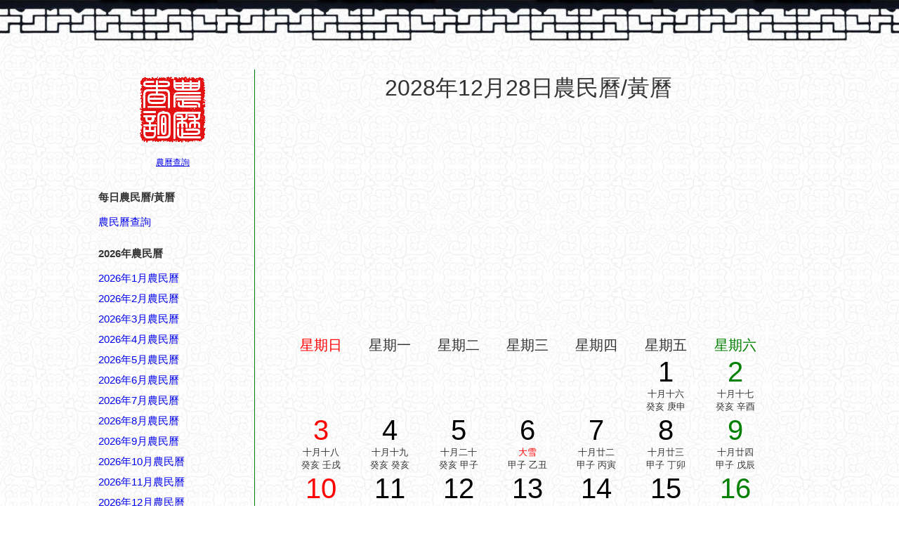

--- FILE ---
content_type: text/html; charset=UTF-8
request_url: http://www.nongli.info/huangli/days/index.php?year=2028&month=12&date=28
body_size: 4261
content:
<!DOCTYPE html PUBLIC "-//W3C//DTD XHTML 1.0 Strict//EN" "http://www.w3.org/TR/xhtml1/DTD/xhtml1-strict.dtd"> 
<html> 
<head> 
<title>2028年12月28日宜忌吉時,農民曆通書黃曆查詢 - 農民曆查詢</title>
<meta http-equiv="content-type" content="text/html;charset=UTF-8">
<meta http-equiv="content-language" content="zh-tw">
<link rel="alternate" hreflang="zh-cn" href="http://cn.nongli.info/huangli/days/index.php?year=2028&month=12&date=28">
<link rel="stylesheet" href="common.css">
<!-- Global site tag (gtag.js) - Google Analytics -->
<script async src="https://www.googletagmanager.com/gtag/js?id=UA-59934759-1"></script>
<script>
  window.dataLayer = window.dataLayer || [];
  function gtag(){dataLayer.push(arguments);}
  gtag('js', new Date());

  gtag('config', 'UA-59934759-1');
</script>  
</head> 
<body> 
<div id="top"></div>
<div id="ctnr">
	  <div id="leftbar">
		  <div  align="center"><a href="/"><img src="http://www.nongli.info/logo.gif"></a><br><br><a href="/">農曆查詢</a></div>	
		<br><br>
		<h4>每日農民曆/黃曆</h4><br>
		 <ol>
		 	<li><a href="/huangli/" id="jr">農民曆查詢</a></li>
		 </ol>
		<br><h4>2026年農民曆</h4><br>
		 
      <li><a href="/huangli/days/index.php?year=2026&month=1&date=1" id="jr">2026年1月農民曆</a></li>
      <li><a href="/huangli/days/index.php?year=2026&month=2&date=1" id="jr">2026年2月農民曆</a></li>
      <li><a href="/huangli/days/index.php?year=2026&month=3&date=1" id="jr">2026年3月農民曆</a></li>
      <li><a href="/huangli/days/index.php?year=2026&month=4&date=1" id="jr">2026年4月農民曆</a></li>
      <li><a href="/huangli/days/index.php?year=2026&month=5&date=1" id="jr">2026年5月農民曆</a></li>
      <li><a href="/huangli/days/index.php?year=2026&month=6&date=1" id="jr">2026年6月農民曆</a></li>
      <li><a href="/huangli/days/index.php?year=2026&month=7&date=1" id="jr">2026年7月農民曆</a></li>
      <li><a href="/huangli/days/index.php?year=2026&month=8&date=1" id="jr">2026年8月農民曆</a></li>
      <li><a href="/huangli/days/index.php?year=2026&month=9&date=1" id="jr">2026年9月農民曆</a></li>
      <li><a href="/huangli/days/index.php?year=2026&month=10&date=1" id="jr">2026年10月農民曆</a></li>
      <li><a href="/huangli/days/index.php?year=2026&month=11&date=1" id="jr">2026年11月農民曆</a></li>
      <li><a href="/huangli/days/index.php?year=2026&month=12&date=1" id="jr">2026年12月農民曆</a></li>

      <li><a href="/huangli/days/index.php?year=2026&month=1&date=1" id="jr">2026年農民曆</a></li>

		<br><h4>農民曆吉日查詢</h4><br>
		 	<li><a href="/huangli/jiehun/year.php?year=2026" id="jr">2026年結婚黃道吉日</a></li>
		 	<li><a href="/huangli/jiaoche/year.php?year=2026" id="jr">2026年交車黃道吉日</a></li>
		 	<li><a href="/huangli/lifa/year.php?year=2026" id="jr">2026年剪髮黃道吉日</a></li>
		 	<li><a href="/huangli/kaizhang/year.php?year=2026" id="jr">2026年開張黃道吉日</a></li>
		 	<li><a href="/huangli/banjia/year.php?year=2026" id="jr">2026年搬家黃道吉日</a></li>
		 	<li><a href="/huangli/zhuangxiu/year.php?year=2026" id="jr">2026年裝修黃道吉日</a></li>		 		 	
	   
	   <br><h4>農民曆相關日期</h4><br>
		 <ol>			
<li><a href="/huangli/days/index.php?year=2020&month=12&date=28" id="jr">2020年12月28日</a></li>
<li><a href="/huangli/days/index.php?year=2021&month=12&date=28" id="jr">2021年12月28日</a></li>
<li><a href="/huangli/days/index.php?year=2022&month=12&date=28" id="jr">2022年12月28日</a></li>
<li><a href="/huangli/days/index.php?year=2023&month=12&date=28" id="jr">2023年12月28日</a></li>
<li><a href="/huangli/days/index.php?year=2024&month=12&date=28" id="jr">2024年12月28日</a></li>
<li><a href="/huangli/days/index.php?year=2025&month=12&date=28" id="jr">2025年12月28日</a></li>
<li><a href="/huangli/days/index.php?year=2026&month=12&date=28" id="jr">2026年12月28日</a></li>
<li><a href="/huangli/days/index.php?year=2027&month=12&date=28" id="jr">2027年12月28日</a></li>
<li><a href="/huangli/days/index.php?year=2028&month=12&date=28" id="jr">2028年12月28日</a></li>
<li><a href="/huangli/days/index.php?year=2029&month=12&date=28" id="jr">2029年12月28日</a></li>
<div style="height:650px"></div>
	   
    </ol>

<span id="myads2"></span>    

    </div>
				
    <div id="rightbar">
    	<p align="center"><font size="6">2028年12月28日農民曆/黃曆</font></p>
<p align="center"><font size="5"></font></p> 
<div align="center"> 
  <center>
  	<br><script async src="https://pagead2.googlesyndication.com/pagead/js/adsbygoogle.js?client=ca-pub-4978564033989151"
     crossorigin="anonymous"></script>
<!-- tw728huanglidetail -->
<ins class="adsbygoogle"
     style="display:block"
     data-ad-client="ca-pub-4978564033989151"
     data-ad-slot="8083465614"
     data-ad-format="auto"
     data-full-width-responsive="true"></ins>
<script>
     (adsbygoogle = window.adsbygoogle || []).push({});
</script><br><br> 
  <table> 
    <tr> 
      <td style="font-size:20px;color:#FF0000">星期日</td> 
      <td style="font-size:20px">星期一</td> 
      <td style="font-size:20px">星期二</td> 
      <td style="font-size:20px">星期三</td> 
      <td style="font-size:20px">星期四</td> 
      <td style="font-size:20px">星期五</td> 
      <td style="font-size:20px;color:#008000">星期六</td> 
    </tr> 
<tr>
<td></td>
<td></td>
<td></td>
<td></td>
<td></td>
<td><a href="/huangli/days/index.php?year=2028&month=12&date=1"style="color:#000000" id="h">1</a><br><span>十月十六</span><br><span>癸亥 庚申</span></td>
<td><a href="/huangli/days/index.php?year=2028&month=12&date=2"style="color:#008000" id="h">2</a><br><span>十月十七</span><br><span>癸亥 辛酉</span></td>
</tr>
<tr>
<td><a href="/huangli/days/index.php?year=2028&month=12&date=3"style="color:#FF0000" id="h">3</a><br><span>十月十八</span><br><span>癸亥 壬戌</span></td>
<td><a href="/huangli/days/index.php?year=2028&month=12&date=4"style="color:#000000" id="h">4</a><br><span>十月十九</span><br><span>癸亥 癸亥</span></td>
<td><a href="/huangli/days/index.php?year=2028&month=12&date=5"style="color:#000000" id="h">5</a><br><span>十月二十</span><br><span>癸亥 甲子</span></td>
<td><a href="/huangli/days/index.php?year=2028&month=12&date=6"style="color:#000000" id="h">6</a><br><span style="color:red">大雪</span><br><span>甲子 乙丑</span></td>
<td><a href="/huangli/days/index.php?year=2028&month=12&date=7"style="color:#000000" id="h">7</a><br><span>十月廿二</span><br><span>甲子 丙寅</span></td>
<td><a href="/huangli/days/index.php?year=2028&month=12&date=8"style="color:#000000" id="h">8</a><br><span>十月廿三</span><br><span>甲子 丁卯</span></td>
<td><a href="/huangli/days/index.php?year=2028&month=12&date=9"style="color:#008000" id="h">9</a><br><span>十月廿四</span><br><span>甲子 戊辰</span></td>
</tr>
<tr>
<td><a href="/huangli/days/index.php?year=2028&month=12&date=10"style="color:#FF0000" id="h">10</a><br><span>十月廿五</span><br><span>甲子 己巳</span></td>
<td><a href="/huangli/days/index.php?year=2028&month=12&date=11"style="color:#000000" id="h">11</a><br><span>十月廿六</span><br><span>甲子 庚午</span></td>
<td><a href="/huangli/days/index.php?year=2028&month=12&date=12"style="color:#000000" id="h">12</a><br><span>十月廿七</span><br><span>甲子 辛未</span></td>
<td><a href="/huangli/days/index.php?year=2028&month=12&date=13"style="color:#000000" id="h">13</a><br><span>十月廿八</span><br><span>甲子 壬申</span></td>
<td><a href="/huangli/days/index.php?year=2028&month=12&date=14"style="color:#000000" id="h">14</a><br><span>十月廿九</span><br><span>甲子 癸酉</span></td>
<td><a href="/huangli/days/index.php?year=2028&month=12&date=15"style="color:#000000" id="h">15</a><br><span>十月三十</span><br><span>甲子 甲戌</span></td>
<td><a href="/huangli/days/index.php?year=2028&month=12&date=16"style="color:#008000" id="h">16</a><br><span>十一月初一</span><br><span>甲子 乙亥</span></td>
</tr>
<tr>
<td><a href="/huangli/days/index.php?year=2028&month=12&date=17"style="color:#FF0000" id="h">17</a><br><span>十一月初二</span><br><span>甲子 丙子</span></td>
<td><a href="/huangli/days/index.php?year=2028&month=12&date=18"style="color:#000000" id="h">18</a><br><span>十一月初三</span><br><span>甲子 丁丑</span></td>
<td><a href="/huangli/days/index.php?year=2028&month=12&date=19"style="color:#000000" id="h">19</a><br><span>十一月初四</span><br><span>甲子 戊寅</span></td>
<td><a href="/huangli/days/index.php?year=2028&month=12&date=20"style="color:#000000" id="h">20</a><br><span>十一月初五</span><br><span>甲子 己卯</span></td>
<td><a href="/huangli/days/index.php?year=2028&month=12&date=21"style="color:#000000" id="h">21</a><br><span style="color:red">冬至</span><br><span>甲子 庚辰</span></td>
<td><a href="/huangli/days/index.php?year=2028&month=12&date=22"style="color:#000000" id="h">22</a><br><span>十一月初七</span><br><span>甲子 辛巳</span></td>
<td><a href="/huangli/days/index.php?year=2028&month=12&date=23"style="color:#008000" id="h">23</a><br><span>十一月初八</span><br><span>甲子 壬午</span></td>
</tr>
<tr>
<td><a href="/huangli/days/index.php?year=2028&month=12&date=24"style="color:#FF0000" id="h">24</a><br><span>十一月初九</span><br><span>甲子 癸未</span></td>
<td><a href="/huangli/days/index.php?year=2028&month=12&date=25"style="color:#000000" id="h">25</a><br><span>十一月初十</span><br><span>甲子 甲申</span></td>
<td><a href="/huangli/days/index.php?year=2028&month=12&date=26"style="color:#000000" id="h">26</a><br><span>十一月十一</span><br><span>甲子 乙酉</span></td>
<td><a href="/huangli/days/index.php?year=2028&month=12&date=27"style="color:#000000" id="h">27</a><br><span>十一月十二</span><br><span>甲子 丙戌</span></td>
<td bgcolor="#c9f5f7"><a href="/huangli/days/index.php?year=2028&month=12&date=28"style="color:#000000" id="h">28</a><br><span>十一月十三</span><br><span>甲子 丁亥</span></td>
<td><a href="/huangli/days/index.php?year=2028&month=12&date=29"style="color:#000000" id="h">29</a><br><span>十一月十四</span><br><span>甲子 戊子</span></td>
<td><a href="/huangli/days/index.php?year=2028&month=12&date=30"style="color:#008000" id="h">30</a><br><span>十一月十五</span><br><span>甲子 己丑</span></td>
</tr>
<tr>
<td><a href="/huangli/days/index.php?year=2028&month=12&date=31"style="color:#FF0000" id="h">31</a><br><span>十一月十六</span><br><span>甲子 庚寅</span></td>
<td></td>
<td></td>
<td></td>
<td></td>
<td></td>
<td></td>
</tr>
 
  </table> 
  </center> 
</div> 
<br>
<p align="center"><a href="http://www.nongli.info/huangli/days/index.php?year=2028&month=11&date=28"><<上一个月</a>
<a href="http://www.nongli.info/huangli/">當前月</a>
<a href="http://www.nongli.info/huangli/days/index.php?year=2029&month=1&date=28">下一个月>></a></p><br>
 

<span id="myads"></span>

<div id="qna">

<h3>當日農民曆/黃曆</h3><br>
<li>西曆：2028年12月28日 星期四 摩羯座</li>
<li>農曆：2028年十一月 (大) 十三 屬猴</li>
<li>歲次：戊申年 甲子月 丁亥日</li>
<li>四柱（即生辰八字）：年柱 戊申，月柱 甲子，日柱 丁亥，時柱請見以下時辰格局。</li>
<li>胎神占方：倉庫床外西北</li>
<li>五行：屋上土 閉執位</li>
<li>沖煞：沖蛇(辛巳)煞西</li>
<li>彭祖百忌：丁不剃頭頭必生瘡 亥不嫁娶不利新郎</li>
<li>吉神宜趨：月德合 王日</li>
<li>凶神宜忌：游禍 血支 重日 朱雀</li>
<li><b style="color:green">宜</b>：納采,訂盟,祭祀,沐浴,冠笄,合帳,裁衣,修造,動土,拆卸,移徙,入宅,安門,開倉,築堤,開廁,栽種,納畜,補垣,塞穴</li>
<li><b style="color:red">忌</b>：嫁娶,祈福,開光,掘井,安葬,行喪</li>
<a href='/knowledge/shuyu.php'>農民曆宜忌名詞解釋</a><br>
<center>
	<script async src="//pagead2.googlesyndication.com/pagead/js/adsbygoogle.js"></script>
<!-- nongli_336 -->
<ins class="adsbygoogle"
     style="display:inline-block;width:336px;height:280px"
     data-ad-client="ca-pub-4978564033989151"
     data-ad-slot="3942975063"></ins>
<script>
(adsbygoogle = window.adsbygoogle || []).push({});
</script>
</center>
<br><h3>2028年12月28日農民曆/老黃曆之時辰格局</h3><br>
<ul><li id='s1'>0時-1時 庚子時：沖馬   煞南   時沖庚午    天兵   羅紋 司命</li><li id='s2'>宜：祈福 求嗣 出行 求財 嫁娶 安葬 作灶 祭祀</li><li id='s3'>忌：上樑 蓋屋 入殮</li><li id='s1'>1時-3時 辛丑時： 沖羊   煞東   時沖辛未       三合 進貴 福星 武曲</li><li id='s2'>宜：祈福 求嗣 訂婚 嫁娶 出行 求財 開市 交易 安床 祭祀</li><li id='s3'>忌：</li><li id='s1'>3時-5時 壬寅時： 沖猴   煞北   時沖壬申    六戊   青龍 帝旺 左輔</li><li id='s2'>宜：訂婚 嫁娶 安床 移徙 入宅 修造 安葬 赴任 見貴 出行 求財</li><li id='s3'>忌：祈福 求嗣</li><li id='s1'>5時-7時 癸卯時： 沖雞   煞西   時沖癸酉    日破   </li><li id='s2'>宜：</li><li id='s3'>忌：日時相沖 諸事不宜</li><li id='s1'>7時-9時 甲辰時： 沖狗   煞南   時沖甲戍    地兵   天地 武曲</li><li id='s2'>宜：祭祀 祈福 合脊 嫁娶 安葬</li><li id='s3'>忌：修造 動土</li><li id='s1'>9時-11時 乙巳時： 沖豬   煞東   時沖乙亥    不遇 朱雀   三合 木星</li><li id='s2'>宜：祈福 求嗣 訂婚 嫁娶 求財 開市 交易 安床</li><li id='s3'>忌：赴任 出行 朱雀須用 鳳凰符制   否則   諸事不宜</li><li id='s1'>11時-13時 丙午時： 沖鼠   煞北   時沖丙子    旬空 路空   長生 金匱</li><li id='s2'>宜：求嗣 嫁娶 移徙 入宅 開市 交易 修造 安葬 訂婚</li><li id='s3'>忌：赴任 出行 求財 祭祀 祈福 齋醮 開光</li><li id='s1'>13時-15時 丁未時： 沖牛   煞西   時沖丁醜    旬空 路空   天德 寶光</li><li id='s2'>宜：酬神 修造 作灶</li><li id='s3'>忌：赴任 出行 求財 祭祀 祈福 齋醮 開光</li><li id='s1'>15時-17時 戊申時： 沖虎   煞南   時沖戊寅    天賊 大退   天官 貴人</li><li id='s2'>宜：赴任 出行 求財 見貴</li><li id='s3'>忌：祭祀 祈福 齋醮 酬神 開光 修造 安葬</li><li id='s1'>17時-19時 己酉時： 沖兔   煞東   時沖己卯    建刑   玉堂 比肩 貪狼</li><li id='s2'>宜：修造 蓋屋 移徙 安床 入宅 開市 開倉 赴任 出行 求財 嫁娶</li><li id='s3'>忌：造橋 乘船</li><li id='s1'>19時-21時 庚戌時： 沖龍   煞北   時沖庚辰    天兵   喜神 進貴 唐符</li><li id='s2'>宜：祈福 求嗣 訂婚 嫁娶 出行 求財 開市 交易 安床 赴任</li><li id='s3'>忌：上樑 蓋屋 入殮</li><li id='s1'>21時-23時 辛亥時： 沖蛇   煞西   時沖辛巳    元武   福星 進貴 驛馬</li><li id='s2'>宜：祭祀 祈福 酬神 訂婚 嫁娶 求財 入宅 安葬</li><li id='s3'>忌：赴任 出行 修造 動土</li><li id='s1'>23時-24時 壬子時： 沖馬   煞南   時沖壬午    天牢 六戊   天官 福星</li><li id='s2'>宜：求財 見貴 祭祀 酬神</li><li id='s3'>忌：赴任 修造 移徙 出行 詞訟 祈福 求嗣</li></ul><br>

</div>



<span id="span_myads">
<form method="get" action="http://www.nongli.info/huangli/days/index.php">

  <p align="center">農民曆/黃曆吉時查詢：
  <INPUT TYPE="text" SIZE=5 MAXLENGTH="4" NAME="year" value="2026">
年 
<INPUT TYPE="text" SIZE=3 MAXLENGTH="2" NAME="month" value="1">
月 
<INPUT TYPE="text" SIZE=3 MAXLENGTH="2" NAME="date" value="1">
日

  <input type="submit" value=" 查詢 "></p><br> 
</form>


</span>
<script type="text/javascript">
document.getElementById("myads").innerHTML=document.getElementById("span_myads").innerHTML;
document.getElementById("span_myads").innerHTML="";
</script> 

<span id="span_myads2">
<script async src="https://pagead2.googlesyndication.com/pagead/js/adsbygoogle.js"></script>
<!-- nongli_huangli_160 -->
<ins class="adsbygoogle"
     style="display:inline-block;width:160px;height:600px"
     data-ad-client="ca-pub-4978564033989151"
     data-ad-slot="7457884088"></ins>
<script>
     (adsbygoogle = window.adsbygoogle || []).push({});
</script>
</span>
<script type="text/javascript">
document.getElementById("myads2").innerHTML=document.getElementById("span_myads2").innerHTML;
document.getElementById("span_myads2").innerHTML="";
</script>    	

    </div>		
</div>

<div id="footer">
				CopyRight © 2009-2026 <a href="http://www.nongli.info/" id="jr">萬年曆</a>	| <a href="http://cn.nongli.info/" id="jr">农历查询</a> | <a href="http://en.nongli.info/" id="jr">Chinese Calendar</a>
</div>
</body> 
</html>


--- FILE ---
content_type: text/html; charset=utf-8
request_url: https://www.google.com/recaptcha/api2/aframe
body_size: 265
content:
<!DOCTYPE HTML><html><head><meta http-equiv="content-type" content="text/html; charset=UTF-8"></head><body><script nonce="DW20s5UP36LMtendZT-e8A">/** Anti-fraud and anti-abuse applications only. See google.com/recaptcha */ try{var clients={'sodar':'https://pagead2.googlesyndication.com/pagead/sodar?'};window.addEventListener("message",function(a){try{if(a.source===window.parent){var b=JSON.parse(a.data);var c=clients[b['id']];if(c){var d=document.createElement('img');d.src=c+b['params']+'&rc='+(localStorage.getItem("rc::a")?sessionStorage.getItem("rc::b"):"");window.document.body.appendChild(d);sessionStorage.setItem("rc::e",parseInt(sessionStorage.getItem("rc::e")||0)+1);localStorage.setItem("rc::h",'1768614326059');}}}catch(b){}});window.parent.postMessage("_grecaptcha_ready", "*");}catch(b){}</script></body></html>